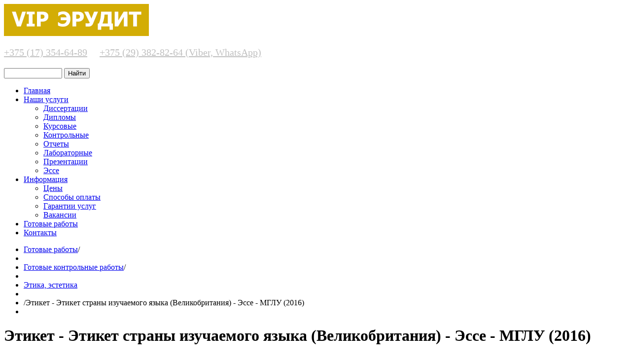

--- FILE ---
content_type: text/html; charset=utf-8
request_url: https://vip-erudit.by/katalog-rabot/product/view/122/1088
body_size: 6345
content:

<!DOCTYPE html>
<html xmlns="http://www.w3.org/1999/xhtml" xml:lang="ru-ru" lang="ru-ru" >
<head>
<meta name="facebook-domain-verification" content="ah7ao53e8neewtip99dilzc2y0hwso" />
<meta name="yandex-verification" content="a8ceda2ff6e47558" />
 <!--<link rel="stylesheet" href="/templates/theme1765/css/remodal.css">
 <link rel="stylesheet" href="/templates/theme1765/css/remodal-default-theme.css">-->
 

  
  <meta name="viewport" content="width=device-width, initial-scale=1.0"/>  
  <base href="https://vip-erudit.by/katalog-rabot/product/view/122/1088" />
	<meta http-equiv="content-type" content="text/html; charset=utf-8" />
	<meta name="generator" content="Joomla! - Open Source Content Management" />
	<title>Этикет - Этикет страны изучаемого языка (Великобритания) - Эссе - МГЛУ (2016)</title>
	<link href="/templates/theme1765/favicon.ico" rel="shortcut icon" type="image/vnd.microsoft.icon" />
	<link href="https://vip-erudit.by/components/com_jshopping/css/default.css" rel="stylesheet" type="text/css" />
	<link href="https://vip-erudit.by/components/com_jshopping/css/jquery.lightbox.css" rel="stylesheet" type="text/css" />
	<link href="/templates/theme1765/css/bootstrap.css" rel="stylesheet" type="text/css" />
	<link href="/templates/theme1765/css/default.css" rel="stylesheet" type="text/css" />
	<link href="/templates/theme1765/css/template.css" rel="stylesheet" type="text/css" />
	<link href="/templates/theme1765/css/touch.gallery.css" rel="stylesheet" type="text/css" />
	<link href="/templates/theme1765/css/responsive.css" rel="stylesheet" type="text/css" />
	<link href="/templates/theme1765/css/komento.css" rel="stylesheet" type="text/css" />
	<link href="/templates/theme1765/css/magnific-popup.css" rel="stylesheet" type="text/css" />
	<link href="/templates/theme1765/css/layout.css" rel="stylesheet" type="text/css" />
	<link href="https://vip-erudit.by/modules/mod_superfish_menu/css/superfish.css" rel="stylesheet" type="text/css" />
	<link href="https://vip-erudit.by/modules/mod_superfish_menu/css/superfish-navbar.css" rel="stylesheet" type="text/css" />
	<link href="https://vip-erudit.by/modules/mod_superfish_menu/css/superfish-vertical.css" rel="stylesheet" type="text/css" />
	<script type="application/json" class="joomla-script-options new">{"csrf.token":"e87842479872db008fb8d00e9e5782de","system.paths":{"root":"","base":""}}</script>
	<script src="/media/system/js/mootools-core.js?97ac661b48e9983fdaa7ac8e80610d86" type="text/javascript"></script>
	<script src="/media/system/js/core.js?97ac661b48e9983fdaa7ac8e80610d86" type="text/javascript"></script>
	<script src="/media/jui/js/jquery.min.js?97ac661b48e9983fdaa7ac8e80610d86" type="text/javascript"></script>
	<script src="/media/jui/js/jquery-noconflict.js?97ac661b48e9983fdaa7ac8e80610d86" type="text/javascript"></script>
	<script src="/media/jui/js/jquery-migrate.min.js?97ac661b48e9983fdaa7ac8e80610d86" type="text/javascript"></script>
	<script src="/media/jui/js/bootstrap.min.js?97ac661b48e9983fdaa7ac8e80610d86" type="text/javascript"></script>
	<script src="https://vip-erudit.by/components/com_jshopping/js/jquery/jquery.media.js" type="text/javascript"></script>
	<script src="https://vip-erudit.by/components/com_jshopping/js/functions.js" type="text/javascript"></script>
	<script src="https://vip-erudit.by/components/com_jshopping/js/validateForm.js" type="text/javascript"></script>
	<script src="https://vip-erudit.by/components/com_jshopping/js/jquery/jquery.lightbox.js" type="text/javascript"></script>
	<script src="/templates/theme1765/js/jquery.mobile.customized.min.js" type="text/javascript"></script>
	<script src="/templates/theme1765/js/jquery.easing.1.3.js" type="text/javascript"></script>
	<script src="/media/jui/js/bootstrap.js" type="text/javascript"></script>
	<script src="/templates/theme1765/js/jquery.isotope.min.js" type="text/javascript"></script>
	<script src="/templates/theme1765/js/jquery.magnific-popup.js" type="text/javascript"></script>
	<script src="/templates/theme1765/js/scripts.js" type="text/javascript"></script>
	<script src="https://vip-erudit.by/modules/mod_superfish_menu/js/superfish.js" type="text/javascript"></script>
	<script src="https://vip-erudit.by/modules/mod_superfish_menu/js/jquery.mobilemenu.js" type="text/javascript"></script>
	<script src="https://vip-erudit.by/modules/mod_superfish_menu/js/jquery.hoverIntent.js" type="text/javascript"></script>
	<script src="https://vip-erudit.by/modules/mod_superfish_menu/js/supersubs.js" type="text/javascript"></script>
	<script src="https://vip-erudit.by/modules/mod_superfish_menu/js/sftouchscreen.js" type="text/javascript"></script>
	<script type="text/javascript">
function initJSlightBox(){
    jQuery("a.lightbox").lightBox({
        imageLoading: "https://vip-erudit.by/components/com_jshopping/images/loading.gif",
        imageBtnClose: "https://vip-erudit.by/components/com_jshopping/images/close.gif",
        imageBtnPrev: "https://vip-erudit.by/components/com_jshopping/images/prev.gif",
        imageBtnNext: "https://vip-erudit.by/components/com_jshopping/images/next.gif",
        imageBlank: "https://vip-erudit.by/components/com_jshopping/images/blank.gif",
        txtImage: "Изображение",
        txtOf: "из"
    });
}
jQuery(function() { initJSlightBox(); });jQuery.noConflict()jQuery(function($){ initTooltips(); $("body").on("subform-row-add", initTooltips); function initTooltips (event, container) { container = container || document;$(container).find(".hasTooltip").tooltip({"html": true,"container": "body"});} });
	</script>

  
  <!--[if IE 8]>
    <link rel="stylesheet" href="/templates/theme1765/css/ie.css" />
    <script type="text/javascript" src="/templates/theme1765/js/respond.min.js"></script>
  <![endif]-->
  
</head>

<body class="com_jshopping view- task-view itemid-310 body__">

  <!-- Body -->
  <div id="wrapper">
    <div class="wrapper-inner">

    
    <!-- Top -->
    
    <!-- Header -->
      <div id="header-row">
        <div class="row-container">
          <div class="container-fluid">
            <header>
              <div class="row-fluid">
                  <!-- Logo -->
                  <div id="logo" class="span7">
                   <a href = "https://vip-erudit.by/">
                      <img src="https://vip-erudit.by/images/logo.png" alt="vip-erudit.by" />
                    </a><br>
                <p style="font-size: 20px; margin-top: 18px;">
                <a href="tel:‎+375173546489" style="color: #c0c0c0;"><nobr>‎+375 (17) 354-64-89</nobr></a>&nbsp; &nbsp; &nbsp;<a href="tel:+375293828264" style="color: #c0c0c0;"><nobr>+375 (29) 382-82-64 (Viber, WhatsApp)</nobr></a>
                </p>
                  </div>
                  <div class="moduletable search-block "><script type = "text/javascript">
function isEmptyValue(value){
    var pattern = /\S/;
    return ret = (pattern.test(value)) ? (true) : (false);
}
</script>
<form name = "searchForm" method = "post" action="/katalog-rabot/search/result" onsubmit = "return isEmptyValue(jQuery('#jshop_search').val())">
<input type="hidden" name="setsearchdata" value="1">
<input type = "hidden" name = "category_id" value = "0" />
<input type = "hidden" name = "search_type" value = "all" />
<input type = "text" class = "inputbox" style = "width: 110px" name = "search" id = "jshop_search" value = "" />
<input class = "button" type = "submit" value = "Найти" />
</form></div>
              </div>
            </header>
          </div>
        </div>
      </div>

    <!-- Navigation -->
          <div id="navigation-row">
        <div class="row-container">
          <div class="container-fluid">
            <div class="row-fluid">
              <nav>
                <div class="moduletable navigation  span12">
<ul class="sf-menu  ">

<li class="item-101"><a href="/" >Главная</a></li><li class="item-167 deeper parent"><a href="/uslugi" >Наши услуги</a><ul><li class="item-327"><a href="/dissertatsii" >Диссертации</a></li><li class="item-328"><a href="/diplomy" >Дипломы</a></li><li class="item-329"><a href="/kursovye" >Курсовые</a></li><li class="item-330"><a href="/kontrolnye" >Контрольные</a></li><li class="item-331"><a href="/otchety" >Отчеты</a></li><li class="item-332"><a href="/laboratornye" >Лабораторные</a></li><li class="item-333"><a href="/prezentatsii" >Презентации</a></li><li class="item-334"><a href="/esse" >Эссе</a></li></ul></li><li class="item-172 deeper parent"><a href="/o-nas" >Информация </a><ul><li class="item-263"><a href="/tseny" >Цены</a></li><li class="item-168"><a href="/sposoby-oplaty" >Способы оплаты</a></li><li class="item-340"><a href="/dogovor-uslug" >Гарантии услуг</a></li><li class="item-338"><a href="/vakansii" >Вакансии</a></li></ul></li><li class="item-358 active"><a href="/katalog-rabot?view=category" title="Готовые раюоты" >Готовые работы</a></li><li class="item-102"><a href="/contacty" >Контакты</a></li></ul>

<script type="text/javascript">
	// initialise plugins
	jQuery(function(){
		jQuery('ul.sf-menu')
			 
		.superfish({
			hoverClass:    'sfHover',         
	    pathClass:     'overideThisToUse',
	    pathLevels:    1,    
	    delay:         500, 
	    animation:     {opacity:'show', height:'show'}, 
	    speed:         'normal',   
	    speedOut:      'fast',   
	    autoArrows:    false, 
	    disableHI:     false, 
	    useClick:      0,
	    easing:        "swing",
	    onInit:        function(){},
	    onBeforeShow:  function(){},
	    onShow:        function(){},
	    onHide:        function(){},
	    onIdle:        function(){}
		});
	});

	jQuery(function(){
		jQuery('.sf-menu').mobileMenu({
			defaultText: 'Navigate to...',
			className: 'select-menu',
			subMenuClass: 'sub-menu'
		});
	})

	jQuery(function(){
		var ismobile = navigator.userAgent.match(/(iPhone)|(iPod)|(android)|(webOS)/i)
		if(ismobile){
			jQuery('.sf-menu').sftouchscreen({});
		}
	})
</script></div>
              </nav>
            </div>
          </div>
        </div>
      </div>
    
    <!-- Showcase -->
          <div id="showcase-row">
        <div class="row-container">
          <div class="container-fluid">
            <div class="row-fluid">
                <div class="moduletable ">
<ul class="breadcrumb ">
<li><a href="/katalog-rabot" class="pathway">Готовые работы</a><span class="divider">/</span><li><li><a href="/katalog-rabot/category/view/11" class="pathway">Готовые контрольные работы</a><span class="divider">/</span><li><li><a href="/katalog-rabot/category/view/122" class="pathway">Этика, эстетика</a><li><li><span class="divider">/</span><span>Этикет - Этикет страны изучаемого языка (Великобритания) - Эссе - МГЛУ (2016)</span><li></ul>
</div>
            </div>
          </div>
        </div>
      </div>
    
    <!-- Feature -->
    

    <!-- Maintop -->
    
    <!-- Main Content row -->
    <div id="content-row">
      <div class="row-container">
        <div class="container-fluid">
          <div class="content-inner row-fluid">
        
            <!-- Left sidebar -->
                    
            <div id="component" class="span12">
              <!-- Breadcrumbs -->
                      
              <!-- Content-top -->
                      
                <div id="system-message-container">
	</div>

                <script type="text/javascript">
        var translate_not_available = "Нет в наличии";
        var translate_zoom_image = "Увеличить изображение";
    var product_basic_price_volume = 0.0000;
    var product_basic_price_unit_qty = 1;
    var currency_code = "BYN";
    var format_currency = "00 Symb";
    var decimal_count = 2;
    var decimal_symbol = ".";
    var thousand_separator = "";
    var attr_value = new Object();
    var attr_list = new Array();
    var attr_img = new Object();
            var liveurl = 'https://vip-erudit.by/';
    var liveattrpath = 'https://vip-erudit.by/components/com_jshopping/files/img_attributes';
    var liveproductimgpath = 'https://vip-erudit.by/components/com_jshopping/files/img_products';
    var liveimgpath = 'https://vip-erudit.by/components/com_jshopping/images';
    var urlupdateprice = '/katalog-rabot/product/ajax_attrib_select_and_price/1088?ajax=1';
    var joomshoppingVideoHtml5 = 0;
    var joomshoppingVideoHtml5Type = '';
    </script><div class="jshop productfull" id="comjshop">
    <form name="product" method="post" action="/katalog-rabot/cart/add" enctype="multipart/form-data" autocomplete="off">
    
        <h1>Этикет - Этикет страны изучаемого языка (Великобритания) - Эссе - МГЛУ (2016)</h1>
        
                
        
        
        <div class="row-fluid jshop">
            <div class="span4 image_middle">
            
                                
                                
                
                <span id='list_product_image_middle'>
                                        
                    
                    
                                    </span>
                
                
                            </div>
            
            <div class = "span8 jshop_img_description">
                                
                <span id='list_product_image_thumb'>
                                    </span>
                
                                
                                
                                
            </div>
        </div>

        <div class="jshop_prod_description">
            <p><span style="color: #000000;">1. Деловой этикет Великобритании 3</span><br /><span style="color: #000000;">2. Речевой этикет в англоязычном обществе 4</span><br /><span style="color: #000000;">СПИСОК ИСПОЛЬЗОВАННЫХ ИСТОЧНИКОВ 9</span></p>        </div>        

        
                
        
                
        
                
        
        
        
                
        
                    <div class="prod_price">
                Цена: 
                <span id="block_price">
                    24.00 BYN                                    </span>
            </div>
                
        
                
                
                
        
                
        
                
        
        
        
        
                
                                 
            <div class="prod_buttons" style="">
                
                <div class="prod_qty">
                    Количество:
                </div>
                
                <div class="prod_qty_input">
                    <input type="text" name="quantity" id="quantity" onkeyup="reloadPrices();" class="inputbox" value="1" />                </div>
                        
                <div class="buttons">            
                    <input type="submit" class="btn btn-primary button" value="Оформить заказ" onclick="jQuery('#to').val('cart');" />
                    
                                        
                                    </div>
                
                <div id="jshop_image_loading" style="display:none"></div>
            </div>
                
        
        <input type="hidden" name="to" id='to' value="cart" />
        <input type="hidden" name="product_id" id="product_id" value="1088" />
        <input type="hidden" name="category_id" id="category_id" value="122" />
    </form>

        
    <div id="list_product_demofiles"></div>
    
        
        
    </div>
        
              <!-- Content-bottom -->
                          </div>
        
            <!-- Right sidebar -->
                      </div>
        </div>
      </div>
    </div>

    <!-- Mainbottom -->
    
    <!-- Bottom -->
        <div id="push"></div>
    </div>
  </div>

  <div id="footer-wrapper">
    <div class="footer-wrapper-inner">
      <!-- Footer -->
            
      <!-- Copyright -->
        <div id="copyright-row">
          <div class="row-container">            
            <div class="container-fluid">
              <div class="row-fluid">    </div>
                  <!-- Logo -->
                  <div id="copyright" class="span5">
                  	                    <div class="footer_logo">
                       
                    </div>
  										<!--?php if($this->params->get('footerCopy') == 1) echo '<span class="copy"><a href="http://wormics.by/">Wormics - Создание сайтов под ключ</a></span>'; ?-->
					<br />
                    
                  </div>
                
                <!-- {%FOOTER_LINK} -->
              </div>
            </div>
          </div>
        </div>
    </div>
  </div>
      <div id="back-top">
      <a href="#"><span></span> </a>
    </div>
  

  
  

  

<!-- Yandex.Metrika counter -->
<script type="text/javascript">
    (function (d, w, c) {
        (w[c] = w[c] || []).push(function() {
            try {
                w.yaCounter26425167 = new Ya.Metrika({
                    id:26425167,
                    clickmap:true,
                    trackLinks:true,
                    accurateTrackBounce:true
                });
            } catch(e) { }
        });

        var n = d.getElementsByTagName("script")[0],
            s = d.createElement("script"),
            f = function () { n.parentNode.insertBefore(s, n); };
        s.type = "text/javascript";
        s.async = true;
        s.src = "https://mc.yandex.ru/metrika/watch.js";

        if (w.opera == "[object Opera]") {
            d.addEventListener("DOMContentLoaded", f, false);
        } else { f(); }
    })(document, window, "yandex_metrika_callbacks");
</script>
<noscript><div><img src="https://mc.yandex.ru/watch/26425167" style="position:absolute; left:-9999px;" alt="" /></div></noscript>
<!-- /Yandex.Metrika counter -->
<script>
  (function(i,s,o,g,r,a,m){i['GoogleAnalyticsObject']=r;i[r]=i[r]||function(){
  (i[r].q=i[r].q||[]).push(arguments)},i[r].l=1*new Date();a=s.createElement(o),
  m=s.getElementsByTagName(o)[0];a.async=1;a.src=g;m.parentNode.insertBefore(a,m)
  })(window,document,'script','https://www.google-analytics.com/analytics.js','ga');

  ga('create', 'UA-67666212-1', 'auto');
  ga('send', 'pageview');
 
</script>

<!-- Meta Pixel Code -->
<script>
  !function(f,b,e,v,n,t,s)
  {if(f.fbq)return;n=f.fbq=function(){n.callMethod?
  n.callMethod.apply(n,arguments):n.queue.push(arguments)};
  if(!f._fbq)f._fbq=n;n.push=n;n.loaded=!0;n.version='2.0';
  n.queue=[];t=b.createElement(e);t.async=!0;
  t.src=v;s=b.getElementsByTagName(e)[0];
  s.parentNode.insertBefore(t,s)}(window, document,'script',
  'https://connect.facebook.net/en_US/fbevents.js');
  fbq('init', '792146021991066');
  fbq('track', 'PageView');
</script>
<noscript><img height="1" width="1" style="display:none"
  src="https://www.facebook.com/tr?id=792146021991066&ev=PageView&noscript=1"
/></noscript>
<!-- End Meta Pixel Code -->






<!-- BEGIN JIVOSITE CODE {literal} -->
<script type='text/javascript'>
(function(){ var widget_id = 'KohgVVZjWN';var d=document;var w=window;function l(){
var s = document.createElement('script'); s.type = 'text/javascript'; s.async = true; s.src = '//code.jivosite.com/script/widget/'+widget_id; var ss = document.getElementsByTagName('script')[0]; ss.parentNode.insertBefore(s, ss);}if(d.readyState=='complete'){l();}else{if(w.attachEvent){w.attachEvent('onload',l);}else{w.addEventListener('load',l,false);}}})();</script>
<!-- {/literal} END JIVOSITE CODE -->






</body>
</html>
